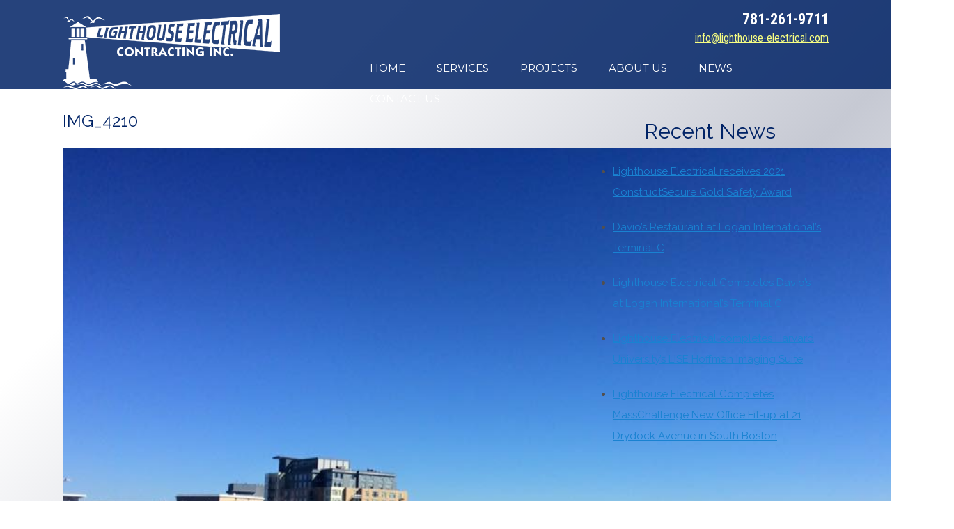

--- FILE ---
content_type: text/css
request_url: https://lighthouse-electrical.com/wp-content/themes/lighthouse_elec/style.css?ver=6.8.2
body_size: 697
content:
/*
Theme Name: Lighthouse Electrical
Author: the Artefact Design team
Author URI: http://www.artefactdesign.com/
Version: 1.0
Description:  Based on the twentyseventeen theme
License: GNU General Public License v2 or later
License URI: http://www.gnu.org/licenses/gpl-2.0.html
Tags: two-columns, right-sidebar, theme-options, custom-background, custom-header, custom-colors, custom-menu, featured-images,  sticky-post, rtl-language-support,threaded-comments
Text Domain: lighthouse

Please go to readme.txt for information libraries, credits, changes, fork information and more

*/

@import url('reset.css');
@import url('basic.css');
@import url('frontpage.css');
@import url('mediaqueries.css');

--- FILE ---
content_type: text/css
request_url: https://lighthouse-electrical.com/wp-content/themes/lighthouse_elec/mediaqueries.css
body_size: 13964
content:
@charset "UTF-8";
/* CSS Document */



/* =Media queries
-------------------------------------------------------------- */
/* Minimum width of 300 pixels. */
@media screen and (min-width: 300px) {
	
			#masthead {
		position:absolute;
		top:0;
		display:block;
	}
	
.stafftitle p {
	font-size: 14px;
	line-height:22px;
	margin-bottom:0px;
}

	.narrow2 {
		float:left;
		max-width: 100%;
		padding-right: 0%;
	}
	
	.newsside {
		float:left;
		max-width: 100%;
		padding-left: 0%;
		min-height: 660px;
	}

.single .entry-header {
	padding-top:32px;
}

.blog #primary,
.single article {
	padding: 0 15px;
}

.sidebar-projecttitle h2 {
	font-size: 18px;
}

	h1.homefour  {
		margin: 0 0 40px 0 !important;
	}

.lowpad {
	margin-bottom:10px !important;
}
	
.widget ul li {
	padding: 10px 0;
	list-style-type: disc;
	margin-left: 20px;
}

.widget ul li a {
	line-height: 18px;
}

#first p {
	text-align:center;
	line-height: 50px;
	color:#fff;
}

.footer_menu {
	text-align: center;
display: inline-block;
margin: 0 auto 20px auto !important;
width: 100%;
}	

.footer_text p {
	font-size: 14px;
	color:#000;
	text-align:center;
}


.footer_menu ul li {
	display:inline-block;
}	

.footer_menu ul {
	clear:both;
	margin-top:35px;
}

.footer_menu ul li a {
	color:#002366;
	text-decoration: none;
	padding: 0 15px;
	font-size: 18px;
	text-transform: uppercase;
	font-family: 'Raleway', sans-serif;
	font-weight:500;
}

.footer_menu ul li:after {
	position:absolute;
	content: "|";
	float:right;
	color: #002366;
	line-height: 35px;
	font-family: 'Raleway', sans-serif;
	font-weight:500;
}

.footer_menu ul li:last-child:after {
	position: absolute;
	content:"";
}


#first {
	width: 100%;
}

p.phone {
	color:#ffffff;
	font-family: 'Roboto Condensed', sans-serif;
	font-size: 22px;
	margin-top: 40px;
	font-weight:bold;
	float:right;
	text-align:right;
	line-height:25px;
}

.topemail {
	font-size: 16px;
	font-weight:400;
}

.topemail a {
	color:#f8ff82;
}

.site-content {
		float: left;
		width: 100%;
	}

#main {
	background: transparent;
}

	.site-content2 {
		float:left;
		width: 100%;
	}

#secondary h3,
#secondary2 h3 {
	text-align:left;
}

	h3,
	h3.widget-title {
		color: #fff;
		font-family: 'Raleway', sans-serif;
		font-size: 18px;
		font-weight:bold;
		text-align:left;
		padding-top:5px;
		padding-bottom:0px;
	}
	
	.site {
	max-width: 100%;
	margin: 0 auto;
	padding: 0px;
}

body {
	/*background: #fff;*/
	background: rgb(255,255,255); /* Old browsers */
background: -moz-linear-gradient(-45deg, rgba(255,255,255,1) 0%, rgba(255,255,255,1) 20%, rgba(198,201,211,1) 50%, rgba(255,255,255,1) 80%, rgba(255,255,255,1) 100%); /* FF3.6-15 */
background: -webkit-linear-gradient(-45deg, rgba(255,255,255,1) 0%,rgba(255,255,255,1) 20%,rgba(198,201,211,1) 50%,rgba(255,255,255,1) 80%,rgba(255,255,255,1) 100%); /* Chrome10-25,Safari5.1-6 */
background: linear-gradient(135deg, rgba(255,255,255,1) 0%,rgba(255,255,255,1) 20%,rgba(198,201,211,1) 50%,rgba(255,255,255,1) 80%,rgba(255,255,255,1) 100%); /* W3C, IE10+, FF16+, Chrome26+, Opera12+, Safari7+ */
filter: progid:DXImageTransform.Microsoft.gradient( startColorstr='#ffffff', endColorstr='#ffffff',GradientType=1 ); /* IE6-9 fallback on horizontal gradient */
	min-width:350px;
	}


#content {
	width: 100%;
	float:left;
	clear:both;
}

.main-navigation .current-menu-item > a,
	.main-navigation .current-menu-ancestor > a,
	.main-navigation .current_page_item > a,
	.main-navigation .current_page_ancestor > a {
		color:#333;
		font-weight: bold;
		border-bottom: 0px solid #fff;
	}
	
.site-header h1 {
		width: 350px;
		text-align:center;
		margin:0;
	}

/*
	.site-header{
	min-height:136px;
	margin:0 auto;
	width:100%;
	background: #002366;
	position:relative;
	z-index:9;
		}
*/
		
	.site-header{
	min-height:100px;
	margin:0 auto;
	width:100%;
	background-color: rgba(0,35,102,0.85);
	position:relative;
	z-index:9;
		}
		
	.site-header h1 a{
	background: url("images/logo300.png") no-repeat;
	background-size: 100%;
	text-indent:-999em;
	/*min-width:200px;
	min-height:76px;
	min-width:300px;
	min-height:104px;*/
	min-width: 150px;
	min-height: 70px;
	z-index:100;
		position:relative;
		float: left;
		margin-left: 10px;
		margin-top: 10px;
		
	}
	.site-header h2{
		display:none;
		}
/*Navigation */


.home .toggled-on .sub-menu{
	display:none;}
	

	.wrapper{
		width:100%;
		margin:0 auto;
		}
	.template-front-page .wrapper{
		background:transparent;
		box-shadow:none;}
	img.shadow{
		box-shadow:none;}
	.entry-header .entry-title {
		font-size:24px;font-weight:400;margin:0; color: #002366; padding-top:2px;
	}
	#respond form input[type="text"] {
		width: 46.333333333%;
	}
	#respond form textarea.blog-textarea {
		width: 79.666666667%;
	}
	
	
	.commentlist .children {
		margin-left: 48px;
		margin-left: 3.428571429rem;
	}
	.srp-widget-excerpt{
		}
		.template-front-page .srp-widget-singlepost{
		float:none;
		clear:none;
		border:0;
		width:80%;
		margin: 0 1%;
		border-bottom: 1px solid #772e26;}
	#supplementary.three .widget-area {
	float: none;
	margin-right: 3.7%;
	width: 100%;
}


	
.columns{
	-moz-column-width: 12.5em;
	-webkit-column-width: 12.5em;
	column-width: 12.5em;}
.columns ul{
	list-style:none;}
.columns ul li.head{
	margin-top:10px;
	margin-bottom:10px;
	}
.columns ul li:first-child{
	margin-top:0;}
}

/* Minimum width of 450 pixels. */
@media screen and (min-width: 450px) {
	
	.pageheaderimg {
	max-height:400px;
	min-height:400px;
}
	
	p.phone {
	margin-top: -35px;
}
	
	#headerinfo {
	max-width: 1100px;
	margin: 0 auto;
	padding: 0 20px;
}
	
.vc_grid-item-zone-c-right .vc_gitem-animated-block {
	width: 24% !important;
}
	
	.vc_grid-item-zone-c-right .vc_gitem-zone-c {
		width: 73% !important;
	}
	
	
	#rev_slider_1_1_wrapper {
	display:inherit !important;
}

.site-content .homepage {
	position:absolute;
	z-index: 29;
	max-width: 1300px;
}
	
.site-content {
		float: left;
		width: 100%;
	}	
	
	#secondary {
		height:270px;
		clear:both;
	}
	
#secondary .widget-title {
	margin-bottom:0px;
	text-align:center;
}

.site {
		max-width: 100%;
		padding:0;
	}
	
	
	body {
	width: 100%;
	margin:0 auto;
	}

	
	h3,
	h3.widget-title {
		font-family: 'Raleway', sans-serif;
		color: #000;		
		font-size:18px;
		font-weight:300;
		text-align:left;
		padding:5px 10px;
	}
	
	h3.widget-title2 {
		color: #fff;
		font-size: 17px;
		font-weight:700;
		text-transform:uppercase;
	}
	
	.footer {
		display:none !important;
	}
	
	.site-content2 {
		padding: 0 20px 0 0;
		float:right;
		width: 70%;
	}
	
	.site-header h1 {
		width: auto;
		text-align:justify;
		margin: inherit;
		float:left;
	}
	
	/* NAVIGATION */

.site-header #site-navigation{
		background: transparent;
		margin-top:9px;
		float:right;
		height: 44px;
		width: 64%;
		margin-left: 0px;
		}
	
.menu-globalnav-container {
	background: transparent;
	float:left;
	color:#fff;
	height: 44px;
	margin-top:0px;
}
		
	.main-navigation ul.nav-menu,
	.main-navigation div.nav-menu > ul {
		display: inline-block !important;
		text-align: left;
		width: 100%;
		height: 44px;
	}		
	
	.main-navigation ul {
		margin: 0;
		text-indent: 0;
	}
	.main-navigation li a,
	.main-navigation li {
		display: block;
		text-decoration: none;
	}
	.main-navigation li a {
	color: #ffffff;
	display: block;
	font-size: 15px;
	padding: 0 0 0px 45px;
	position: relative;
	text-decoration: none;
	line-height:44px;
	font-weight: 300;
	font-family: 'Montserrat', sans-serif;
	white-space: pre;
	text-transform: uppercase;
}

	.main-navigation li a:hover {
		background: transparent;
		color: #b2ff59;
		text-shadow:none;
	
			}
	.main-navigation li {
		position: relative;
		float: left;
	list-style-type: none;
	height:44px;
	}
	
	.main-navigation li:last-child {
		background:none;
	}

	.main-navigation li ul {
		margin: 0;
		padding: 0;
		position: absolute;
		top: 50px;
		z-index: 1;
	}
	.main-navigation li ul ul {
		top: 0;
		left: 100%;
	}
	.main-navigation ul li:hover > ul {
		border-left: 0;
		display: block;
	}
	
	.main-navigation li ul li a:hover {
		background: #e3e3e3;
		color: #444;
	}
	.main-navigation .current-menu-item > a,
	.main-navigation .current-menu-ancestor > a,
	.main-navigation .current_page_item > a,
	.main-navigation .current_page_ancestor > a {
		background: transparent;
		color: #b2ff59;
		font-weight: normal;
		text-shadow:none;
	}
	
	.main-navigation li ul li.current-menu-item a,
	.main-navigation li ul li.current-menu-ancestor a,
	.main-navigation li ul li.current-page-item a,
	.main-navigation li ul li.current-page-ancestor a {
	color: #b2ff59;
	line-height: 2.181818182;
	padding: 5px 20px;
	font-weight:300;
	text-decoration: none;
	background-color: rgba(0,35,102,0.85) !important;
} 

	.menu-toggle {
		display: none;
	}
	
	.main-navigation li ul {
		display: none;
		margin: 0;
		padding: 0;
		position: absolute;
		top: 97%;
		z-index: 99;
		left:25px;
	}
	.main-navigation li ul ul {
		top: 0;
		left: 100%;
	}
	.main-navigation ul li:hover > ul {
		border-left: 0;
		display: block;
	}
	
	.main-navigation li ul li a:hover {
		background: #e3e3e3;
		color: #000;
	}
	
	.main-navigation ul li ul li {
		height:auto;
	}
	
	.main-navigation ul li ul li a{
	background-color: rgba(0,35,102,0.85) !important;
		display: block;
		font-size: 14px;
		line-height: 2.181818182;
		padding: 5px 20px;
		width: 16em;
		white-space: normal;
		text-align:left;
		color: #ffffff;
		font-weight:300;
	}
	
	.main-navigation li ul li a {
		background: #efefef;
		display: block;
		font-size: 14px;
		line-height: 2.181818182;
		padding: 5px 20px;
		width: 14em;
		white-space: normal;
		text-align:left;
		color: #743241;
		font-weight:bold;
	}
	
	.main-navigation li ul li.current-menu-item ul li a {
		background: #efefef;
		display: block;
		font-size: 14px;
		line-height: 2.181818182;
		padding: 5px 20px;
		width: 14em;
		white-space: normal;
		text-align:left;
		color: #9bb9ad;
		font-weight:bold;
	}
	
	
	.main-navigation li ul li a:hover,
	.main-navigation li ul li ul li a:hover {
		background-color: rgba(0,35,102,0.85) !important;
		color: #b2ff59 !important;
	}
	

}
/* Minimum width of 600 pixels. IPAD PORTRAIT */
@media screen and (min-width: 600px)  {
	
		p.phone {
	margin-top: 55px;
}
	
			.site-header h1 a{
	background: url("images/logo.png") no-repeat;
	text-indent:-999em;
	/*min-width:200px;
	min-height:76px;*/
	min-width:312px;
	min-height:108px;
	z-index:100;
		position:relative;
		margin:20px 0px 0 0px;
		
	}
	
	.narrow2 {
		float:left;
		max-width: 68%;
		padding-right: 1%;
	}
	
	.newsside {
		float:left;
		max-width: 29%;
		padding-left: 1%;
		min-height: 660px;
	}
	
	.vc_col-sm-4 {
		padding-left: 3% !important;
	}
	
	#social {
		margin-top: 50px;
		display:inline-block;
	}
	
	#social img {
		margin: 0 7px;
	}
	
	body {
	margin:0 auto;
    width: 100%;
	}
		
#content2 {
	width: 100%;
	float:left;
	clear:none;
}

#content {
	width: 100%;
	float:left;
	clear:none;
}
	
	.full-width .site-content{
		width:96%;}
	.widget-area {
		float: right;
		width: 100;
	}

.widget-area .front-widgets1 .textwidget li{
	list-style:none;
	float:left;
	min-height:300px;
	max-width: 268px;
	width:25%;
	margin:0 4%;
	}

	
	
}
/* Minimum width of 700 pixels. */
@media screen and (min-width: 700px) {
	
	
/*	.menu-primary-left-container{
		float:left;
		width:50%;
		}
	
	.menu-primary-right-container{
		float:left;
		width:50%;
	}*/
}

/* Minimum width of 800 pixels. */
@media screen and (min-width: 800px) {
	
	
#secondary_int {
	padding: 15px;
	width:22%;
	float:left;
	background: #28328c;
	border-radius:10px;
	margin: 25px 25px 0 -25px;
	position:inherit;
}

	
	.social {
		float:right;
		width: auto;
		text-align:none;
		margin: 10px 0 0 0;
		clear:right;
	}
	
	.front-widgets1 li{
		width:28%;
		}
	
	.srp-widget-excerpt{
		display:inline;} 
		
		#supplementary.three .widget-area {
	float: left;
	margin-right: 3.7%;
	padding: 10px -30px 10px;
	width: 100%;
}

	
}
/* Minimum width of 810 pixels. */
@media screen and (min-width: 810px) {
	/*.main-navigation .menu-primary-right-container li{
		margin: 0 0 0 10%;
		}*/
	.site-header h1,.site-header h2 {
		text-align: left;
	}
	.site-header h1 {
		font-size: 26px;
		font-size: 1.857142857rem;
		line-height: 1.846153846;
		margin-bottom: 0;
		position:relative;
		float:left;
	}

	
	#menu-global-nav li{
		/*width:14.28%;*/
		margin:0 2% 0 0;
		}
	
		
}

/* Minimum width of 960 pixels. */
@media screen and (min-width: 960px) {	
	
	.pageheaderimg {
	max-height:600px;
	min-height:600px;
}
	
	.blog #primary,
.single article {
	padding: 0px;
}
	
		p.phone {
	margin-top: 15px;
}
	
	#headerinfo {
	max-width: 1100px;
	margin: 0 auto;
	padding: 0px;
}
	

	
	.narrow2 {
		float:left;
		max-width: 68%;
		padding-right: 1%;
	}
	
	.newsside {
		float:left;
		max-width: 29%;
		padding-left: 1%;
		min-height: 660px;
	}
	
	.homefour h2 {
		color: #002366;
		font-size: 20px;
	}
	
	.homefour p {
		line-height: 24px;
	}

body {
	margin:0 auto;
    width:100%;
	}
	
	body.custom-background-empty {
		background-color: #fff;
	}
	body.custom-background-empty .site,
	body.custom-background-white .site {
		padding: 0;
		margin-top: 0;
		margin-bottom: 0;
		box-shadow: none;
	}
	
}
